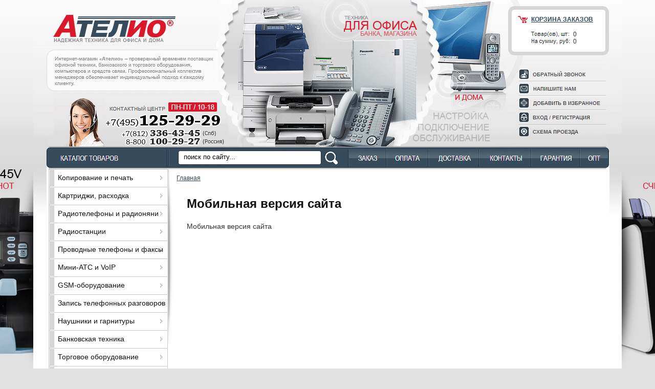

--- FILE ---
content_type: text/html
request_url: http://atelio.ru/?str=mobile
body_size: 7141
content:
<!DOCTYPE HTML PUBLIC "-//W3C//DTD HTML 4.01//EN" "https://www.w3.org/TR/html4/strict.dtd">
<html>
<head>
<title>Мобильная версия сайта</title>
<meta name="description" content="Мобильная версия сайта для смартфонов, планшетов и КПК. Теперь заказывать технику с мобильных устройств стало гораздо проще!">
<meta name="keywords" content="">
<meta http-equiv="Content-Language" content="ru">
<meta http-equiv="Content-Type" content="text/html; charset=windows-1251">
<meta name="verify-v1" content="UBvmbnvPupLka5TFhbHNxfvqAcl2wgKb12xmDeVL40c=" />
<link rel="icon" href="https://www.atelio.ru/favicon.ico" type="image/x-icon">
<link rel="shortcut icon" href="https://www.atelio.ru/favicon.ico" type="image/x-icon">
<link rel="stylesheet" type="text/css" href="https://www.atelio.ru/css/style.css">
<script src="https://www.atelio.ru/js/scripts.js" type="text/javascript"></script>
</head>
<body>
   <div style="width:1150px;height:100%;margin:0 auto;">




      <div class="menu_shade">
      </div>


      <a href="http://www.atelio.ru/?str=28131111" style="border:none;display:block;position:fixed;z-index:-10;width:231px;height:409px;background-image:url(../img/promo/docash.png);margin:331px 0px 0px -231px;">
      </a>
      <a href="http://www.atelio.ru/?str=28191117" style="border:none;display:block;position:fixed;z-index:-10;width:253px;height:409px;background-image:url(../img/promo/kisan.png);margin:331px 0px 0px 1150px;">
      </a>


      <div class="nakl_left">
      </div>
      <div class="nakl_right">
      </div>


         <form name="poisk" action="/poisk.php" method="post" style="position:absolute;z-index:10;margin:297px 0px 0px 292px;">
            <input class="poisk_fraza" type="text" value="поиск по сайту..." name="fraza" onClick="select(this);" style="border:none;width:260px;">
         </form> 

      <SCRIPT language="JavaScript" src="/showkorz.php"></SCRIPT>

      <div class="top_wrp">
         <a href="/" class="to_atelio" title="На главную страницу" alt="На главную страницу"></a>
         <a href="/?str=obrat" class="to_call" title="Обратный звонок" alt="Обратный звонок"></a>
         <a href="/?str=write" class="to_write" title="Напишите нам" alt="Напишите нам"></a>
         <a class="to_add" href="javascript:AddtoFavorites(window.location);" onclick="window.external.AddFavorite(window.location.href, window.document.title); return false;" rel="sidebar" title="Добавить в избранное" alt="Добавить в избранное"></a>
         <a href="/?str=vozvrat" class="to_enter" title="Обмен / Возврат товара" alt="Обмен / Возврат"></a>
         <a href="/?str=map" class="to_map" title="Схема проезда" alt="Схема проезда"></a>
         <a href="/?str=998001" class="to_basket" title="Корзина заказов" alt="Корзина заказов">КОРЗИНА ЗАКАЗОВ</a>
         <a href="#" onclick="javascript: document.poisk.submit();" class="to_poisk" title="Поиск" alt="Поиск"></a>


         <a href="/?str=zak" class="to_zak" title="Заказ" alt="Заказ"></a>
   
         <a href="/?str=oplata" class="to_oplata" title="Оплата" alt="Оплата"></a>
   
         <a href="/?str=dostav" class="to_dostav" title="Доставка" alt="Доставка"></a>
   
         <a href="/?str=kontact_tel" class="to_kont" title="Контакты" alt="Контакты"></a>
   
         <a href="/?str=garant" class="to_garant" title="Гарантия" alt="Гарантия"></a>
   
         <a href="#" class="to_opt" title="Опт" alt="Опт"></a>
   

      </div>
      <div class="all_cont">
         <div class="all_left">            <div class="main_menu">
    	       <ul id="nav">


		  <li>
		     <a href="/?raz=1">Копирование и печать</a>
 		        <ul>
		           <li><a href="/?str=16">МФУ и Копиры</a></li>
		           <li><a href="/?str=17">Принтеры</a></li>
		           <li><a href="/?str=49">Плоттеры</a></li>
		           <li><a href="/?str=34">Сканеры</a></li>
		           <li><a href="/?str=24">Картриджи</a></li>
 		        </ul>
		  </li>
   
	          <li>
	             <a href="/?str=24">Картриджи, расходка</a>
	          </li>

		  <li>
		     <a href="/?str=11">Радиотелефоны и радионяни</a>
 		        <ul>
		           <li><a href="/?str=11">Радиотелефоны</a></li>
		           <li><a href="/?str=89">Радионяни и видеоняни</a></li>
 		        </ul>
		  </li>
   
	          <li>
	             <a href="/?str=23">Радиостанции</a>
	          </li>

		  <li>
		     <a href="/?str=13">Проводные телефоны и факсы</a>
 		        <ul>
		           <li><a href="/?str=13">Проводные телефоны</a></li>
		           <li><a href="/?str=12">Факсы</a></li>
 		        </ul>
		  </li>
   
		  <li>
		     <a href="/?str=14">Мини-АТС и VoIP</a>
 		        <ul>
		           <li><a href="/?str=14">Мини-АТС</a></li>
		           <li><a href="/?str=71">SIP-телефоны</a></li>
		           <li><a href="/?str=61">IP-телефоны</a></li>
		           <li><a href="/?str=69">VoIP шлюзы и адаптеры</a></li>
 		        </ul>
		  </li>
   
		  <li>
		     <a href="/?str=22">GSM-оборудование</a>
 		        <ul>
		           <li><a href="/?str=22">GSM шлюзы</a></li>
		           <li><a href="/?str=21">GSM ретрансляторы</a></li>
 		        </ul>
		  </li>
   
	          <li>
	             <a href="/?str=15">Запись телефонных разговоров</a>
	          </li>

        <li>
           <a href="#">Наушники и гарнитуры</a>
              <ul>
                 <li><a href="/?str=42">Наушники</a></li>
                 <li><a href="/?str=39">Гарнитуры и спикерфоны</a></li>
              </ul>
        </li>
   
		  <li>
		     <a href="/?raz=3">Банковская техника</a>
 		        <ul>
		           <li><a href="/?str=19">Детекторы банкнот</a></li>
		           <li><a href="/?str=18">Счетчики банкнот</a></li>
		           <li><a href="/?str=28">Сортировщики банкнот</a></li>
		           <li><a href="/?str=27">Счетчики монет</a></li>
		           <li><a href="/?str=40">Упаковщики банкнот</a></li>
		           <li><a href="/?str=41">Упаковщики монет</a></li>
 		        </ul>
		  </li>
   
		  <li>
		     <a href="/?raz=9">Торговое оборудование</a>
 		        <ul>
		           <li><a href="/?str=62">Кассовые аппараты</a></li>
		           <li><a href="/?str=33">Терминалы сбора данных</a></li>
		           <li><a href="/?str=63">Денежные ящики</a></li>
		           <li><a href="/?str=65">Сканеры штрих-кода</a></li>
		           <li><a href="/?str=67">Принтеры чеков и этикеток</a></li>
                 <li><a href="/?str=26">Торговые весы</a></li>
                 <li><a href="/?str=47">Упаковочное оборудование</a></li>
 		        </ul>
		  </li>
   
		  <li>
		     <a href="/?raz=4">Видеонаблюдение</a>
 		        <ul>
		           <li><a href="/?str=80">Видеокамеры для видеонаблюдения</a></li>
		           <li><a href="/?str=81">Видеорегистраторы DVR для видеонаблюдения</a></li>
		           <li><a href="/?str=82">Коммутационное оборудование для видеонаблюдения</a></li>
 		        </ul>
		  </li>
   
		  <li>
		     <a href="/?raz=5">Работа с документами</a>
 		        <ul>
		           <li><a href="/?str=20">Уничтожители бумаг</a></li>
		           <li><a href="/?str=29">Ламинаторы</a></li>
		           <li><a href="/?str=30">Брошюровщики</a></li>
		           <li><a href="/?str=37">Резаки</a></li>
 		        </ul>
		  </li>
   
		  <li>
		     <a href="/?str=32">Товары для отдыха и спорта</a>
 		        <ul>
		           <li><a href="/?str=32">Гироскутеры</a></li>
		           <li><a href="/?str=31">Электросамокаты</a></li>
 		        </ul>
		  </li>
   
		  <li>
		     <a href="/?raz=6">Бытовая техника</a>
 		        <ul>
		           <li><a href="/?str=84">Кондиционеры</a></li>
		           <li><a href="/?str=79">Обогреватели</a></li>
 		        </ul>
		  </li>
   
		  <li>
		     <a href="/?raz=13">Мобильные устройства</a>
 		        <ul>
		           <li><a href="/?str=86">Смартфоны</a></li>
		           <li><a href="/?str=85">Планшетные компьютеры</a></li>
 		        </ul>
		  </li>
   
		  <li>
		     <a href="/?raz=10">Электропитание</a>
 		        <ul>
		           <li><a href="/?str=35">Сетевые фильтры</a></li>
		           <li><a href="/?str=36">Источники бесперебойного питания</a></li>
 		        </ul>
		  </li>
   
		  <li>
		     <a href="/?raz=12">Разное</a>
 		        <ul>
		           <li><a href="/?str=56">Серверы</a></li>
		           <li><a href="/?str=43">Маршрутизаторы</a></li>
		           <li><a href="/?str=72">Сетевые хранилища</a></li>
		           <li><a href="/?str=46">Проекторы</a></li>
		           <li><a href="/?str=50">Диктофоны</a></li>
 		        </ul>
		  </li>
   

     	       </ul>
            </div>
            <div class="spets_t">
            </div>


            <div class="spets">
               <div class="spets_price">
                  21880-
               </div>
               <a href="/?str=22151113" class="spets_name">SpRecord GSM-шлюз SpGate L </a>
               <a href="/?str=22151113" class="spets_img"><img src="https://www.atelio.ru/photo/SpRecord/sprecord-gsm-slu-spgate-l-_s.gif" alt="SpRecord GSM-шлюз SpGate L " class="spets_img"></a>
               <p class="spets_text">GSM-шлюз с 1 GSM-каналом и портом FXS
Для подключения офис. АТС или аналог. телефона к сотовой сети 
Улучшенное эхоподавление
Регулировка громкости звука
АОН: Caller ID FSK, DTMF
Голосовое меню настроек</p>
            </div>
   
            <div class="spets_sep">
            </div>
      
            <div class="spets">
               <div class="spets_price">
                  49500-
               </div>
               <a href="/?str=18111124" class="spets_name">Magner 130 (RUB/USD/EUR)</a>
               <a href="/?str=18111124" class="spets_img"><img src="https://www.atelio.ru/photo/magner/magner-130--rub-usd-eur-_s.gif" alt="Magner 130 (RUB/USD/EUR)" class="spets_img"></a>
               <p class="spets_text">Мультивалютный счетчик банкнот с определением номиналов
USD/EUR/RUB/UAH/BYR/KZT/GBP/ CHF/JPY/CNY/UZS/KGS/TGS/AMD
Цветной TFT дисплей 4,7&quot; сенсорный 
Скорость счета - 800/1000/1200 банкнот/мин
Вместимость подающего кармана - 500 банкнот
Вместимость приемного кармана - 200 банкнот
По умолчанию 14 валют
Сквозной пересчет смешанной пачки банкнот с проверкой на подлинность
Сортировка банкнот по номиналу
Возможность подключения выносного дисплея 
Возможность обновления ПО</p>
            </div>
   
            <div class="spets_sep">
            </div>
      
            <div class="spets">
               <div class="spets_price">
                  59950-
               </div>
               <a href="/?str=14121136" class="spets_name">ERICSSON-LG iPECS eMG80-KSUA</a>
               <a href="/?str=14121136" class="spets_img"><img src="https://www.atelio.ru/photo/ERICSSON-LG/ericsson-lg-emg80-ksua_s.gif" alt="ERICSSON-LG iPECS eMG80-KSUA" class="spets_img"></a>
               <p class="spets_text">Базовый блок мини-АТС
4 порта внешних линий, макс. 24 с блоком расширения EKSU
1 порт цифр. систем. телефона, макс. 48 с блоком EKSU
7 гибридных портов (7 цифр. или 7 аналог. внутр портов) 
макс. расширение до 63 аналог.внутр. портов и 48 DECT абонентов
подключение до 32 SIP-телефонов
2 канала VoIP с возм-ю расш-я до 8
2 канала голос. почты с возм-ю расш-я до 4</p>
            </div>
   
            <div class="spets_sep">
            </div>
      
            <div class="spets">
               <div class="spets_price">
                  24950-
               </div>
               <a href="/?str=12111123" class="spets_name">Panasonic KX-FT988RU</a>
               <a href="/?str=12111123" class="spets_img"><img src="https://www.atelio.ru/photo/panasonic/panasonic_kx_ft_988_s.gif" alt="Panasonic KX-FT988RU" class="spets_img"></a>
               <p class="spets_text">Факс печатающий на термобумаге
Цифровой автоответчик, запись разговора
Определитель номера (АОН или Caller ID)
Автообрезка бумаги, разглаживание бумаги
Прием факсов в память до 28-ми страниц
Русифицированные дисплей, меню, записная книжка
Автодозвон, повтор номера, громкая связь</p>
            </div>
   
            <div class="spets_sep">
            </div>
      
            <div class="spets">
               <div class="spets_price">
                  4670-
               </div>
               <a href="/?str=13111143" class="spets_name">Panasonic KX-TS2388RUB проводной телефон с АОН, черный</a>
               <a href="/?str=13111143" class="spets_img"><img src="https://www.atelio.ru/photo/panasonic/panasonic-kx-ts2388ru_s.gif" alt="Panasonic KX-TS2388RUB проводной телефон с АОН, черный" class="spets_img"></a>
               <p class="spets_text">Проводной телефон
АОН, Caller ID
ЖК-дисплей (3-х строчный)
Русифицированная телефонная книга на 50 номеров 
Спикерфон 
Однокнопочный набор: 20 номеров
Ускоренный набор: 10 номеров
Повторный набор последнего номера
4 уровня громкости звонка (выкл./тихо/средне/громко)
Регулировка угла рабочей панели (2 уровня)</p>
            </div>
   
            <div class="spets_sep">
            </div>
      
            <div class="spets">
               <div class="spets_price">
                  145000-
               </div>
               <a href="/?str=28121117" class="spets_name">Magner 155V</a>
               <a href="/?str=28121117" class="spets_img"><img src="https://www.atelio.ru/photo/magner/magner-155v_s.gif" alt="Magner 155V" class="spets_img"></a>
               <p class="spets_text">Двухкарманный сортировщик банкнот
LCD-дисплей 5&quot; сенсорный
Валюты: RUB,USD,EUR,UAH,GBP,CHF,JPY,CNY,UZS
Скорость счета - 800/1000/1200 банкнот/мин
Пересчет смешанной пачки
Вместимость загрузочного кармана/накопителя - 500/500 банкнот
Вместимость  отбраковочного кармана - 100 банкнот
Возможность подключения принтера
Самодиагностика всех узлов и автоматическая калибровка детекторов 
Возможность подключения выносного дисплея
Возможность подключения к компьютеру
Гарантия - 2 года</p>
            </div>
               <div class="left_bot">
            </div>
            <div class="manager_t">
            </div>


            <div class="manager">
               <p class="manager_theme">Мини-АТС, телефоны, МФУ, принтеры, факсы, системы записи</p>
               <img src="../img/manager/ula.png" alt="Юлия" class="manager">
               <p class="manager_name">Юлия</p>
               <p class="manager_icq">705618576</p>
               <p class="manager_tel">+7(915) <b>328-51-39</b></p>
               <a href="mailto:telefon@atelio.ru" class="manager_mail">telefon@atelio.ru</a>
            </div>
   
            <div class="spets_sep">
            </div>
      
            <div class="spets_sep">
            </div>
      
            <div class="manager">
               <p class="manager_theme">Банковская техника, телефония, мини-АТС, кассы, шредеры, картриджи</p>
               <img src="../img/manager/victor.png" alt="Виктор" class="manager">
               <p class="manager_name">Виктор</p>
               <p class="manager_icq">625461165</p>
               <p class="manager_tel">+7(916) <b>645-02-78
</b></p>
               <a href="mailto:bank@atelio.ru" class="manager_mail">bank@atelio.ru</a>
            </div>
   
            <div class="left_bot">
            </div>            <div class="sertif_t">
            </div>
            <div class="sertif">
               <a href="/?str=about"><img src="../img/arts/sertif.png" alt="Наши сертификаты" class="sertif"></a>
            </div>
            <div class="left_bot">
            </div>
            <div style="float:left;width:208px;margin:0px 0px 0px 30px;padding:0px 0px 0px 0px;">
               <noindex><a href="https://old.zakupki.mos.ru/#/suppliers?s.innLike=7724929417&v.ps=10&v.s=id&v.sd"><img src="http://zakupki.mos.ru/Content/API/PortalUser_06.png" alt="РЇ Р·Р°СЂРµРіРёСЃС‚СЂРёСЂРѕРІР°РЅ РЅР° РџРѕСЂС‚Р°Р»Рµ РџРѕСЃС‚Р°РІС‰РёРєРѕРІ"></a></noindex>
            </div>
         </div>
         <div class="midcontent">
            <div class="navigator">


      <a href="/" class="navi">Главная</a>
   



            </div>

            <div class="h1">
               <h1>Мобильная версия сайта</h1>
            </div><div class="content_page">

   <p>
   Мобильная версия сайта
   </p>

</div>         </div>
      </div>
      <div class="bot_wrp">
         <div class="bot_left">
            <div class="sosial_t">
            </div>
            <div class="sosial">
               <img src="../img/arts/sosial.png" alt="Социальные сети" style="float:left;margin:0px 0px 0px 42px;border-width:0px;">
            </div>
            <div class="left_bot">
            </div>
            <div class="market" style="margin:10px 0px 0px 30px;">

<a href="https://clck.yandex.ru/redir/dtype=stred/pid=47/cid=2508/*https://market.yandex.ru/shop/18427/reviews"><img src="https://clck.yandex.ru/redir/dtype=stred/pid=47/cid=2505/*https://grade.market.yandex.ru/?id=18427&action=image&size=0" border="0" width="88" height="31" alt="Читайте отзывы покупателей и оценивайте качество магазина на Яндекс.Маркете" /></a>


            </div>
         </div>
         <div class="bot_menu_wrp">
            <div class="bot_menu">
               <div class="bot_menu_cont">
                  <a href="/?str=about" class="botmenu">О КОМПАНИИ</a>
                  <a href="/?str=actions" class="botmenu">АКЦИИ И СПЕЦПРЕДЛОЖЕНИЯ</a>
                  <a href="/?str=vozvrat" class="botmenu">ОБМЕН / ВОЗВРАТ</a>
                  <a href="/?str=mobile" class="botmenu">МОБИЛЬНАЯ ВЕРСИЯ</a>
                  <a href="/?str=novosti" class="botmenu">НОВОСТИ</a>
                  <a href="/?str=novinka" class="botmenu">ХИТЫ ПРОДАЖ</a>
                  <span class="botmenu"></span>
                  <a href="/?str=arts" class="botmenu">СТАТЬИ / ОБЗОРЫ</a>
                  <a href="/?str=rabota" class="botmenu">ВАКАНСИИ</a>
                  <a href="/?str=kupit" class="botmenu">КАК КУПИТЬ</a>
               </div>
            </div>
         </div>
         <div class="navigator">
            <div class="navi_bot">               
               <a href="/" class="navi">ГЛАВНАЯ</a> / <a href="/?str=catalog" class="navi">КАТАЛОГ ТОВАРОВ</a> / <a href="/?str=zak" class="navi">ЗАКАЗ</a> / <a href="/?str=oplata" class="navi">ОПЛАТА</a> / <a href="/?str=dostav" class="navi">ДОСТАВКА</a> / <a href="/?str=kontact_tel" class="navi">КОНТАКТЫ</a> / <a href="/?str=optov_post" class="navi">ОПТ</a>
            </div>
            <div class="credit_cards">
               <img src="../img/arts/cards.png" alt="Способы оплаты" style="float:left;margin:0px 0px 0px 0px;border-width:0px;">
            </div>
         </div>
      </div>


      <div class="copy_wrp">
         <div class="live_wrp">
<noindex>


<!-- Traffic tracking code -->
<script type="text/javascript">
    (function(w, p) {
        var a, s;
        (w[p] = w[p] || []).push({
            counter_id: 387284836
        });
        a = document.createElement('script'); a.type = 'text/javascript'; a.async = true;
        a.src = ('https:' == document.location.protocol ? 'https://' : 'https://') + 'autocontext.begun.ru/analytics.js';
        s = document.getElementsByTagName('script')[0]; s.parentNode.insertBefore(a, s);
    })(window, 'begun_analytics_params');
</script>



<!-- Rating@Mail.ru counter -->
<script type="text/javascript">
var _tmr = _tmr || [];
_tmr.push({id: "817141", type: "pageView", start: (new Date()).getTime()});
(function (d, w) {
   var ts = d.createElement("script"); ts.type = "text/javascript"; ts.async = true;
   ts.src = (d.location.protocol == "https:" ? "https:" : "https:") + "//top-fwz1.mail.ru/js/code.js";
   var f = function () {var s = d.getElementsByTagName("script")[0]; s.parentNode.insertBefore(ts, s);};
   if (w.opera == "[object Opera]") { d.addEventListener("DOMContentLoaded", f, false); } else { f(); }
})(document, window);
</script><noscript><div style="position:absolute;left:-10000px;">
<img src="//top-fwz1.mail.ru/counter?id=817141;js=na" style="border:0;" height="1" width="1" alt="Рейтинг@Mail.ru" />
</div></noscript>
<!-- //Rating@Mail.ru counter -->

<!-- Rating@Mail.ru logo -->
<a href="https://top.mail.ru/jump?from=817141">
<img src="//top-fwz1.mail.ru/counter?id=817141;t=501;l=1" 
style="border:0;" height="31" width="88" alt="Рейтинг@Mail.ru" /></a>
<!-- //Rating@Mail.ru logo -->


<!-- Yandex.Metrika counter -->
<script type="text/javascript" >
   (function(m,e,t,r,i,k,a){m[i]=m[i]||function(){(m[i].a=m[i].a||[]).push(arguments)};
   m[i].l=1*new Date();
   for (var j = 0; j < document.scripts.length; j++) {if (document.scripts[j].src === r) { return; }}
   k=e.createElement(t),a=e.getElementsByTagName(t)[0],k.async=1,k.src=r,a.parentNode.insertBefore(k,a)})
   (window, document, "script", "https://mc.yandex.ru/metrika/tag.js", "ym");

   ym(51179, "init", {
        clickmap:true,
        trackLinks:true,
        accurateTrackBounce:true,
        webvisor:true,
        ecommerce:"dataLayer"
   });
</script>
<noscript><div><img src="https://mc.yandex.ru/watch/51179" style="position:absolute; left:-9999px;" alt="" /></div></noscript>
<!-- /Yandex.Metrika counter -->


<!-- Chatra {literal} -->
<script>
    (function(d, w, c) {
        w.ChatraID = 'yu6spRpremzv69MWH';
        var s = d.createElement('script');
        w[c] = w[c] || function() {
            (w[c].q = w[c].q || []).push(arguments);
        };
        s.async = true;
        s.src = 'https://call.chatra.io/chatra.js';
        if (d.head) d.head.appendChild(s);
    })(document, window, 'Chatra');
</script>
<!-- /Chatra {/literal} -->

</noindex>
         </div>
         <p class="copy">
            Copyright © atelio.ru, 2005-2023. Все права защищены и охраняются законом!<br>
            Информация на сайте не является публичной офертой, Технические характеристики и комплект поставки товара могут быть изменены производителем. Подробную информацию уточняйте у менеджеров по тел.<a href="tel:+74951252929">+7(495)125-29-29</a>, e-mail: <a href="mailto:magazin2@atelio.ru" class="footer">magazin2@atelio.ru</a><br><br>
            ООО «АТЕЛИО» ОГРН: 1147746830120<br>
            
121087, Россия, г. Москва, ул. Заречная, д. 9, &nbsp;<a class="footer" href="/?str=map">посмотреть на карте</a><br>
<a href="https://bezcms.ru" style="display: block; margin:10px 0px 10px 0px;;width: 200px;color: #606060; text-decoration: none;">разработано в <span style="color: #e740ca;">BEZ</span>CMS</a>
         </p>
      </div>
   </div>
</body>

--- FILE ---
content_type: text/html
request_url: http://atelio.ru/showkorz.php
body_size: 76
content:
document.write("<p class=\"basket_sum\">0</p><p class=\"basket_col\">0</p>")

--- FILE ---
content_type: text/css
request_url: https://www.atelio.ru/css/style.css
body_size: 4348
content:
body{
margin:0px;
padding:0px;
background-color:#e1e1e2;
background-image:url(../design/body_fon.png);
background-repeat:repeat-x;
font-family:arial;
font-size:14px;
}


a{
color:#364c5b;
}

a:hover{
color:#d91a2c;
}


div.menu_shade{
position:absolute;
z-index:1000;
width:16px;
height:341px;
background-image:url(../design/shade.png);
margin:331px 0px 0px 264px;
}


p{
color:#333333;
line-height:17px;
}


div.nakl_left{
position:absolute;
width:28px;
height:245px;
background-image:url(../design/nakl_left.png);
margin:268px 0px 0px 0px;
z-index:10;
}


div.nakl_right{
position:absolute;
width:27px;
height:245px;
background-image:url(../design/nakl_right.png);
margin:268px 0px 0px 1123px;
z-index:10;
}


div.day15{
position:fixed;
width:748px;
height:142px;
background-image:url('https://www.atelio.ru/15.png');
margin:100px 0px 0px 200px;
z-index:1000;
}


p.basket_sum{
position:absolute;
display:block;
margin:73px 0px 0px 1055px;
z-index:15;
font-size:12px;
width:40px;
text-align:left;
font-family:arial;
}


p.basket_col{
position:absolute;
display:block;
margin:59px 0px 0px 1055px;
z-index:15;
font-size:12px;
width:30px;
text-align:left;
font-family:arial;
}


div.all_cont{
background-color:#ffffff;
float:left;
}


div.all_left{
width:270px;
float:left;
}


div.main_menu{
float:left;
background-color:white;
}


span.anc_razd_act{
background-color:#d6d5d6;
color:#ffffff;
}


div.top_wrp{
width:1150px;
height:331px;
background-image:url(../design/top.png);
}


a.to_atelio{
display:block;
border:none;
width:280px;
height:90px;
position:absolute;
z-index:10;
margin:0px;
}

a.to_atelio:hover{
background: url('../design/top_a.png');
}


a.to_call{
display:block;
border:none;
width:160px;
height:22px;
position:absolute;
z-index:10;
margin:135px 0px 0px 948px;
}

a.to_call:hover{
background: url('../design/top_a.png');
background-position:202px -135px;
}


a.to_write{
display:block;
border:none;
width:150px;
height:22px;
position:absolute;
z-index:10;
margin:161px 0px 0px 948px;
}

a.to_write:hover{
background: url('../design/top_a.png');
background-position:202px -161px;
}


a.to_add{
display:block;
border:none;
width:170px;
height:22px;
position:absolute;
z-index:10;
margin:189px 0px 0px 948px;
}

a.to_add:hover{
background: url('../design/top_a.png');
background-position:202px -189px;
}


a.to_enter{
display:block;
border:none;
width:150px;
height:22px;
position:absolute;
z-index:10;
margin:217px 0px 0px 948px;
}

a.to_enter:hover{
background: url('../design/top_a.png');
background-position:202px -217px;
}


a.to_map{
display:block;
border:none;
width:150px;
height:22px;
position:absolute;
z-index:10;
margin:246px 0px 0px 948px;
}

a.to_map:hover{
background: url('../design/top_a.png');
background-position:202px -246px;
}


a.to_basket{
position:absolute;
z-index:10;
margin:31px 0px 0px 973px;
font-family:arial;
font-size:12px;
font-weight:bold;
}


a.to_poisk{
display:block;
border:none;
width:40px;
height:40px;
position:absolute;
z-index:10;
margin:288px 0px 0px 565px;
}

a.to_poisk:hover{
background: url('../design/top_a.png');
background-position:585px -288px;
}


a.to_zak,a.to_zak_a{
display:block;
border:none;
width:72px;
height:40px;
position:absolute;
z-index:10;
margin:288px 0px 0px 617px;
}

a.to_zak:hover{
background: url('../design/top_a.png');
background-position:533px -288px;
}

a.to_zak_a{
background: url('../design/top_a.png');
background-position:533px -288px;
}


a.to_oplata,a.to_oplata_a{
display:block;
border:none;
width:80px;
height:40px;
position:absolute;
z-index:10;
margin:288px 0px 0px 691px;
}

a.to_oplata:hover{
background: url('../design/top_a.png');
background-position:459px -288px;
}

a.to_oplata_a{
background: url('../design/top_a.png');
background-position:459px -288px;
}



a.to_dostav,a.to_dostav_a{
display:block;
border:none;
width:97px;
height:40px;
position:absolute;
z-index:10;
margin:288px 0px 0px 773px;
}

a.to_dostav:hover{
background: url('../design/top_a.png');
background-position:377px -288px;
}

a.to_dostav_a{
background: url('../design/top_a.png');
background-position:377px -288px;
}


a.to_kont,a.to_kont_a{
display:block;
border:none;
width:100px;
height:40px;
position:absolute;
z-index:10;
margin:288px 0px 0px 872px;
}

a.to_kont:hover{
background: url('../design/top_a.png');
background-position:278px -288px;
}

a.to_kont_a{
background: url('../design/top_a.png');
background-position:278px -288px;
}


a.to_garant,a.to_garant_a{
display:block;
border:none;
width:93px;
height:40px;
position:absolute;
z-index:10;
margin:288px 0px 0px 974px;
}

a.to_garant:hover{
background: url('../design/top_a.png');
background-position:176px -288px;
}

a.to_garant_a{
background: url('../design/top_a.png');
background-position:176px -288px;
}


a.to_opt,a.to_opt_a{
display:block;
border:none;
width:56px;
height:40px;
position:absolute;
z-index:10;
margin:288px 0px 0px 1069px;
}

a.to_opt:hover{
background: url('../design/top_a.png');
background-position:81px -288px;
}

a.to_opt_a{
background: url('../design/top_a.png');
background-position:81px -288px;
}






#nav{
margin:0px 0px 0px 30px;
padding:0px;
float:left;
width:233px;
list-style:none;
}

#nav li{
margin-right:0px;
position:relative;
display:block;
background-image:url('../design/li.png');
}

#nav li a, #nav li span{
display:block;margin-top:-1px;
padding:9px 0px 9px 18px;
color:#111111;
text-decoration:none;
font-size:14px;
font-family:Arial;
height:18px;
}

#nav li a:hover{
}

#nav ul{
top:24px;
margin:0px 0px 0px 0px;
padding:0px;
list-style:none;
position:absolute;
display:none;
opacity:0;
-webkit-transition:0.25s linear opacity;
z-index:10000;
border:12px solid #dddddd;
border-left:none;
}

#nav ul li{
border-top:1px solid #ccc;
height:33px;
padding-top:1px;
padding-bottom:0px;
float:none;
background-image:none;
}

#nav ul a{
white-space:nowrap;
display:block;
}

#nav li:hover ul{
display:block;
opacity:1;
margin:-36px 0px 0px 233px;
}

#nav li:hover a{
background:#364c5b;
text-decoration:none;
color:white;
}

#nav li:hover ul a{
color:#111111;
font-size:14px;
background:#eeeeee;
text-decoration:none;
-webkit-transition:-webkit-transform 0.02s linear;
padding-right:20px;
}

#nav li:hover ul li a:hover{
background:#364c5b;
padding-right:20px;
color:white;
}


a.pod_price_v{
background: url('../design/sort_v.png');
background-position:733px 0px;
}

a.pod_price,a.pod_price_v{
display:block;
border:none;
width:67px;
height:27px;
position:absolute;
z-index:10;
margin:0px 0px 0px 75px;
}

a.pod_price:hover,a.pod_price_v:hover{
background: url('../design/sort_a.png');
background-position:733px 0px;
}


a.pod_reit_v{
background: url('../design/sort_v.png');
background-position:665px 0px;
}

a.pod_reit,a.pod_reit_v{
display:block;
border:none;
width:69px;
height:27px;
position:absolute;
z-index:10;
margin:0px 0px 0px 143px;
}

a.pod_reit:hover,a.pod_reit_v:hover{
background: url('../design/sort_a.png');
background-position:665px 0px;
}


a.pod_pop_v{
background: url('../design/sort_v.png');
background-position:595px 0px;
}

a.pod_pop,a.pod_pop_v{
display:block;
border:none;
width:111px;
height:27px;
position:absolute;
z-index:10;
margin:0px 0px 0px 213px;
}

a.pod_pop:hover,a.pod_pop_v:hover{
background: url('../design/sort_a.png');
background-position:595px 0px;
}


a.pod_list_v{
background: url('../design/sort_v.png');
background-position:391px 0px;
}

a.pod_list,a.pod_list_v{
display:block;
border:none;
width:78px;
height:27px;
position:absolute;
z-index:10;
margin:0px 0px 0px 417px;
}

a.pod_list:hover,a.pod_list_v:hover{
background: url('../design/sort_a.png');
background-position:391px 0px;
}


a.pod_plit_v{
background: url('../design/sort_v.png');
background-position:312px 0px;
}

a.pod_plit,a.pod_plit_v{
display:block;
border:none;
width:74px;
height:27px;
position:absolute;
z-index:10;
margin:0px 0px 0px 496px;
}

a.pod_plit:hover,a.pod_plit_v:hover{
background: url('../design/sort_a.png');
background-position:312px 0px;
}


a.pod_num12_v{
background: url('../design/sort_v.png');
background-position:96px 0px;
}

a.pod_num12,a.pod_num12_v{
display:block;
border:none;
width:32px;
height:27px;
position:absolute;
z-index:10;
margin:0px 0px 0px 712px;
}

a.pod_num12:hover,a.pod_num12_v:hover{
background: url('../design/sort_a.png');
background-position:96px 0px;
}


a.pod_num24_v{
background: url('../design/sort_v.png');
background-position:63px 0px;
}

a.pod_num24,a.pod_num24_v{
display:block;
border:none;
width:31px;
height:27px;
position:absolute;
z-index:10;
margin:0px 0px 0px 745px;
}

a.pod_num24:hover,a.pod_num24_v:hover{
background: url('../design/sort_a.png');
background-position:63px 0px;
}


a.pod_num48_v{
background: url('../design/sort_v.png');
background-position:31px 0px;
}

a.pod_num48,a.pod_num48_v{
display:block;
border:none;
width:31px;
height:27px;
position:absolute;
z-index:10;
margin:0px 0px 0px 777px;
}

a.pod_num48:hover,a.pod_num48_v:hover{
background: url('../design/sort_a.png');
background-position:31px 0px;
}


a.navi{
color:#364c5b;
font-size:12px;
font-family:Arial;
}

a.navi:hover{
color:#d91a2c;
}


a.pages{
color:#364c5b;
display:block;
padding:2px 4px 0px 4px;
float:left;
font-size:16px;
text-decoration:underline;
}

a.pages:hover{
padding:2px 3px 0px 3px;
margin:0px 1px 0px 1px;
background-color:#d3060b;
color:white;float:left;
font-size:16px;
border-radius:3px;
-webkit-border-radius:3px;
-moz-border-radius:3px;
-khtml-border-radius:3px;
text-decoration:none;
}


a.to_srav{
display:block;
width:200px;
height:30px;
margin:0px;
}

a.to_srav:hover{
background: url('../design/srav_a.png');
}

a.to_srav_a{
display:block;
width:200px;
height:30px;
margin:0px;
background: url('../design/srav_a.png');
}

a.to_srav_a:hover{
background: url('../design/srav.png');
}


a.name{
color:#364c5b;
font-size:18px;
font-family:Arial;
}

a.name:hover{
color:#d91a2c;
}


a.plitname{
color:#364c5b;
font-size:14px;
font-family:Arial;
display:block;
width:200px;
float:left;
text-align:center;
line-height:13px;
min-height:30px;
}

a.plitname:hover{
color:#d91a2c;
}


span.tov_reit{
float:left;
color:#555555;
font-size:12px;
font-family:arial;
display:block;
margin:5px 0px 0px 52px;
font-weight:normal;
}



a.tov_reit{
float:left;
color:#364c5b;
font-size:12px;
font-family:arial;
display:block;
margin:5px 0px 0px 52px;
font-weight:bold;
}

a.tov_reit:hover{
color:#d91a2c;
}


span.big_tov_reit{
float:left;
color:#555555;
font-size:12px;
font-family:arial;
display:block;
margin:2px 0px 0px 93px;
}


a.big_tov_reit{
float:left;
color:#364c5b;
font-size:12px;
font-family:arial;
display:block;
margin:2px 0px 0px 93px;
font-weight:bold;
}

a.big_tov_reit:hover{
color:#d91a2c;
}


a.to_basket_s{
position:absolute;
display:block;
width:136px;
height:40px;
margin:79px 0px 0px 0px;
}

a.to_basket_s:hover{
background: url('../design/tov_price_a.png');
}


a.sop_to_basket_s{
position:absolute;
display:block;
width:136px;
height:40px;
margin:55px 0px 0px 671px;
}

a.sop_to_basket_s:hover{
background: url('../design/tov_price_a.png');
}


a.to_basket_plit_s{
position:absolute;
display:block;
width:48px;
height:35px;
padding:0px;
margin:17px 0px 0px 121px;
}

a.to_basket_plit_s:hover{
background: url('../design/tov_price_plita.png');
}


a.to_basket_big{
position:absolute;
display:block;
width:264px;
height:66px;
margin:91px 0px 0px 32px;
}

a.to_basket_big:hover{
background: url('../design/big_korz_a.png');
}


a.spets_name{
display:block;
float:left;
width:210px;
margin:10px 0px 0px 45px;
color:#364c5b;
font-size:15px;
font-family:arial;
}

a.spets_name:hover{
color:#d91a2c;
}


a.manager_mail{
display:block;
float:left;
width:120px;
margin:0px 0px 0px 7px;
padding:0px 0px 0px 0px;
color:#364c5b;
background-repeat:no-repeat;
font-size:12px;
font-family:arial;
}

a.manager_mail:hover{
color:#d91a2c;
}


a.botmenu{
height:15px;
display:block;
float:left;
width:180px;
margin:0px 0px 0px 0px;
padding:0px 0px 0px 10px;
color:#cccccc;
background-image:url('../design/botmenu_pref.png');
background-repeat:no-repeat;
font-size:10px;
font-family:arial;
}

a.botmenu:hover{
color:#eeeeee;
}

span.botmenu{
height:15px;
display:block;
float:left;
width:180px;
margin:0px 0px 0px 0px;
padding:0px 0px 0px 10px;
color:#cccccc;
}

a.footer{
color:#d91a2c;
}

a.footer:hover{
color:#364c5b;
}


div.submenu{
border-left:11px solid #ce192a;
border-right:1px solid #c6c6c6;
border-bottom:9px solid #c6c6c6;
width:210px;
float:left;
margin:0px 0px 2px 30px;
padding:2px 0px 20px 11px;
background-color:#f8f8f8;
}


div.spets_t{
float:left;
height:33px;
width:270px;
background-image:url('../design/spets_t.png');
margin:30px 0px 0px 0px;
}


div.spets{
float:left;
width:270px;
background-image:url('../design/spets.png');
margin:0px;
padding:0px 0px 10px 0px;
}


div.spets_price{
background-image:url('../design/superprice.png');
position:absolute;
z-index:10;
margin:30px 0px 0px 140px;
width:97px;
height:28px;
padding:38px 0px 0px 24px;
font-weight:bold;
font-size:20px;
color:#000000;
font-style:italic;
font-family:arial;
}


a.spets_img{
min-height:90px;
display:block;
}


img.spets_img{
float:left;
width:110px;
margin:3px 0px 0px 45px;
border-width:0px;
}


p.spets_text{
display:block;
float:left;
width:210px;
margin:3px 0px 0px 45px;
color:#364c5b;
font-size:11px;
line-height:12px;
font-family:arial;
}


div.spets_sep{
float:left;
height:1px;
width:270px;
background-image:url('../design/spets_sep.png');
margin:0px;
}


div.left_bot{
float:left;
height:33px;
width:270px;
background-image:url('../design/left_bot.png');
margin:0px 0px 0px 0px;
}


div.manager_t{
float:left;
height:33px;
width:270px;
background-image:url('../design/manager_t.png');
margin:30px 0px 0px 0px;
}


div.manager{
float:left;
width:270px;
background-image:url('../design/spets.png');
margin:0px;
padding:0px 0px 10px 0px;
}


p.manager_theme{
display:block;
float:left;
width:210px;
margin:10px 0px 0px 45px;
color:#333333;
font-size:12px;
font-family:arial;
line-height:14px;
}


img.manager{
float:left;
width:80px;
margin:3px 0px 0px 45px;
border-width:0px;
}


p.manager_name{
display:block;
float:left;
width:120px;
margin:3px 0px 3px 7px;
padding:0px 0px 0px 0px;
color:#333333;
font-size:16px;
font-weight:bold;
font-family:arial;
}


p.manager_icq{
display:block;
float:left;
width:100px;
height:15px;
margin:0px 0px 0px 7px;
padding:2px 0px 0px 20px;
color:#333333;
background-image:url('../design/icq.png');
background-repeat:no-repeat;
font-size:12px;
font-family:arial;
}


p.manager_tel{
display:block;
float:left;
width:120px;
margin:0px 0px 0px 7px;
padding:0px 0px 0px 0px;
color:#333333;
background-image:url('../design/t3el.png');
background-repeat:no-repeat;
font-size:12px;
font-family:arial;
}


span.manager_tel{
font-size:14px;
font-weight:bold;
}


div.sertif_t{
float:left;
height:33px;
width:270px;
background-image:url('../design/sertif_t.png');
margin:30px 0px 0px 0px;
}


div.sertif{
float:left;
width:270px;
background-image:url('../design/spets.png');
margin:0px;
padding:0px 0px 0px 0px;
}


img.sertif{
float:left;
margin:7px 0px 3px 58px;
border-width:0px;
}


div.navigator{
width:870px;
float:left;
font-family:arial;
font-size:10px;
padding:10px 0px 0px 10px;
}


div.midcontent{
width:880px;
float:left;
}


div.h1{
width:850px;
margin-right:30px;
float:left;
}


h1{
font-size:24px;
color:#111111;
font-family:arial;
margin:30px 0px 0px 30px;
padding:0px;
line-height:25px;
}


div.podbor_tovara{
width:880px;
float:left;
}


div.podbor_tovara_top{
float:left;
background-image:url('../design/podbor_tovara_top.png');
width:807px;
height:8px;
margin:2px 43px 0px 30px;
}


div.podbor_tovara_mid{
float:left;
background-image:url('../design/podbor_tovara_mid.png');
width:757px;
margin:0px 43px 0px 30px;
padding:5px 20px 5px 30px;
}


form.podbor{
font-size:13px;
font-family:arial;
line-height:10px;
}


div.pt_podbor{
width:250px;
height:20px;
float:left;
font-size:12px;
}

input{
vertical-align:middle;
}


div.podbor_tovara_bot{
float:left;
background-image:url('../design/podbor_tovara_bot.png');
width:807px;
height:7px;
margin:0px 43px 0px 30px;
}


div.sortirovka{
margin:7px 42px 0px 30px;
width:808px;
float:left;
height:27px;
background-image:url(../design/sort.png);
}


div.pages{
float:left;
width:808px;
margin:20px 42px 0px 30px;
font-size:11px;
font-family:arial;
color:#6e6d6d;
}


span.act_page{
display:block;
padding:2px 3px 0px 3px;
margin:0px 2px 0px 2px;
background-color:#d3060b;
color:white;
float:left;
font-size:16px;
border-radius:3px;
-webkit-border-radius:3px;
-moz-border-radius:3px;
-khtml-border-radius:3px;
}


span.poz_tec{
font-size:14px;
color:#364c5b;
}


span.poz_all{
font-size:14px;
color:#364c5b;
}


div.sep808{
float:left;
background-image:url('../design/sep808.png');
width:808px;
height:1px;
margin:0px 42px 0px 30px;
}


div.tov_list{
float:left;
width:808px;
margin:20px 42px 0px 50px;
}


div.tov_img_wrp{
float:left;
text-align:center;
width:200px;
margin:0px 0px 0px 0px;
padding:0px;
}


div.tov_img{
float:left;
width:200px;
margin:0px 0px 0px 0px;
padding:0px;
font-size:0px;
line-height:0px;
}


img.tov_list_img{
margin:0px;
padding:0px;
border-width:0px;
border-width:0px;
}


div.tov_srav{
float:left;
width:200px;
height:30px;
margin:0px 0px 0px 0px;
background-image:url('../design/srav.png');
}


div.tov_desk_wrp{
float:left;
width:422px;
margin:0px 20px 0px 0px;
}


div.tov_name{
float:left;
width:432px;
height:23px;
margin:7px 0px 0px 20px;
}


a.submenu{
display:block;
width:180px;
float:left;
margin:0px;
padding:6px 0px 3px 5px;
color:#364c5b;
text-decoration:none;
font-size:13px;
font-family:arial;
text-decoration:underline;
line-height:12px;
}

a.submenu:hover{
color:#d91a2c;
}

a.submenua{
display:block;
width:180px;
float:left;
margin:0px;
padding:6px 0px 3px 5px;
color:#d91a2c;
text-decoration:none;
font-size:13px;
font-family:arial;
text-decoration:underline;
line-height:12px;
font-weight:bold;
}



div.tov_reit{
float:left;
width:432px;
height:30px;
margin:0px 0px 0px 20px;
background-image:url('../design/reit.png');
}


img.stars{
float:left;
margin:3px 0px 0px 66px;
}


img.big_stars{
float:left;
margin:0px 0px 0px 103px;
}


div.tov_desc{
float:left;
width:432px;
margin:0px 0px 20px 20px;
font-size:13px;
font-family:arial;
color:#000000;
}


div.tov_price_wrp{
float:left;
width:136px;
margin:0px 0px 0px 0px;
}


div.tov_art{
float:left;
width:70px;
height:24px;
margin:30p 0px 0px 0px;
background-image:url('../design/tov_art.png');
font-size:11px;
color:#444444;
padding:6px 0px 0px 82px;
font-family:arial;
}


div.tov_price{
float:left;
width:90px;
height:67px;
padding:7px 0px 0px 46px;
margin:15px 0px 0px 0px;
background-image:url('../design/tov_price.png');
font-weight:bold;
font-size:24px;
color:#000000;
font-style:italic;
font-family:arial;
}


div.sep808dot{
float:left;
background-image:url('../design/sep808dot.png');
width:808px;
height:1px;
margin:0px 42px 0px 30px;
}


span.no_otziv{
float:left;
color:#333333;
font-size:11px;
font-family:arial;
display:block;
margin:6px 0px 0px 52px;
}


div.content_art{
float:left;
width:808px;
margin:60px 42px 50px 30px;
}


div.h2{
width:808px;
float:left;
}


div.h21{
width:808px;
float:left;
margin:0px 0px 0px 30px;
}


h2{
font-size:22px;
color:#111111;
font-family:arial;
margin:0px 0px 0px 0px;
padding:0px;
}


div.art_date{
width:808px;
float:left;
font-size:12px;
color:#999999;
font-family:arial;
}


div.content{
width:808px;
float:left;
font-size:13px;
color:#444444;
font-family:arial;
}


p.bold{
font-weight:bold;
}


h3{
font-size:14px;
color:#404040;
font-family:arial;
margin:10px 0px 0px 0px;
padding:0px;
}


div.bot_wrp{
padding-top:30px;
width:1150px;
background-color:#ffffff;
float:left;
}


div.bot_left{
width:270px;
float:left;
}


div.sosial_t{
float:left;
height:33px;
width:270px;
background-image:url('../design/sosial_t.png');
margin:30px 0px 0px 0px;
}


div.sosial{
float:left;
width:270px;
background-image:url('../design/spets.png');
margin:0px;
padding:0px 0px 0px 0px;
}


div.market{
float:left;
width:270px;
margin:0px 0px 0px 0px;
}


div.bot_menu_wrp{
width:880px;
float:left;
}


div.bot_menu{
width:880px;
float:left;
}


div.bot_menu_cont{
float:left;
background-image:url('../design/botmenu.png');
width:767px;
height:62px;
margin:31px 43px 0px 30px;
padding:20px 0px 0px 40px;
}


span.null{
height:15px;
display:block;
float:left;
width:190px;
margin:0px;
padding:0px;
}


div.navigator{
width:840px;
float:left;
font-family:arial;
font-size:10px;
}


div.navi_bot{
width:500px;
float:left;
font-family:arial;
font-size:10px;
padding:40px 0px 0px 40px;
}


div.credit_cards{
width:250px;
float:left;
font-family:arial;
font-size:10px;
padding:20px 0px 0px 5px;
}


div.copy_wrp{
width:1150px;
height:125px;
background-color:black;
float:left;
background-image:url('../design/bot.png');
}


div.live_wrp{
position:absolute;
z-index:20px;
margin:71px 0px 0px 65px;
}


p.copy{
position:absolute;
margin:31px 0px 0px 242px;
font-size:11px;
font-family:arial;
color:#606060;
display:block;
width:550px;
line-height:12px;
}


div.tov_plit_wrp{
float:left;
width:808px;
margin:10px 42px 10px 30px;
}


div.tov_plit{
float:left;
width:200px;
margin:20px 2px 0px 0px;
}


a.plit_img{
width:200px;
float:left;
display:block;
min-height:200px;
font-size:0px;
line-height:0px;
text-align:center;
}


div.plit_price{
background-image:url('../design/priceplit.png');
width:200px;
height:55px;
float:left;
}


img.plit_tov_reit{
position:absolute;
z-index:20;
width:85px;
height:17px;
margin:0px 0px 0px 85px;
}


span.plit_price{
position:absolute;
z-index:20;
width:90px;
margin:15px 0px 0px 27px;
font-weight:bold;
font-size:24px;
color:#000000;
font-style:italic;
font-family:arial;
}

img.plit_img{
max-height:200px;
margin:0px;
padding:0px;
border-width:0px;
}


div.content_tov_top{
float:left;
width:808px;
margin:10px 42px 10px 30px;
}


div.content_page{
float:left;
width:808px;
margin:10px 42px 10px 30px;
}


div.content_tov_tum_w{
float:left;
width:102px;
margin:0px 1px 0px 0px;
text-align:center;
}


a.imgt,a.imgt:hover{ 
margin:0px 0px 1px 0px; 
padding:0px; 
padding:5px 0px 5px 0px;
width:100px; 
display:block;
float:left;
border:1px solid #d4d9dc;
line-height:0px;
font-size:0px;
}

a.imgt:hover{
border: 1px solid #d61a2c;
}

div.content_tov_img{
float:left;
width:400px;
margin:0px 1px 0px 0px;
line-height:0px;
font-size:0px;
text-align:center;
padding:0px 0px 0px 0px;
}


div.content_tov_price_w{
float:left;
width:302px;
margin:0px 0px 0px 0px;
}


div.ptov_kod{
padding:5px 17px 0px 0px;
text-align:right;
background-image:url('../design/tov_art.png');
background-repeat:no-repeat;
background-position:156px 0px;
width:293px;
height:20px;
float:left;
font-size:11px;
color:#444444;
font-family:arial;
}


p.short_desc{
margin:15px 0px 0px 45px;
display:block;
width:257px;
float:left;
font-size:14px;
color:#444444;
font-family:arial;
}


div.big_korz{
background-image:url('../design/big_korz.png');
width:302px;
height:240px;
float:left;
margin:40px 0px 0px 0px;
}


div.model_archiv{
width:302px;
height:140px;
float:left;
margin:40px 0px 0px 0px;
}


div.big_tov_price{
float:left;
width:150px;
height:67px;
padding:0px 0px 0px 100px;
margin:15px 0px 0px 0px;
font-weight:bold;
font-size:44px;
color:#000000;
font-style:italic;
font-family:arial;
}


div.podr_desc_wrp{
float:left;
width:818px;
margin:0px 32px 50px 30px;
}


div.podr_desc{
float:left;
width:515px;
margin:5px 20px 0px 0px;
font-size:14px;
color:#111111;
font-family:arial, verdana;
line-height:18px;
}


div.consult_wrp{
position:absolute;
z-index:10;
margin:0px;
margin:450px 0px 0px 530px;
float:left;
width:283px;
background-image:url('../design/help.png');
height:254px;
}


p.con_help{
font-size:13px;
color:#777777;
font-family:arial;
margin:45px 30px 0px 25px;
line-height:13px;
display:block;
}


img.con_manag{
position:absolute;
margin:20px 0px 0px 25px;
}


p.con_name{
position:absolute;
margin:20px 0px 0px 115px;
font-size:16px;
color:#222222;
font-family:arial;
font-weight:bold;
}


p.con_prof{
position:absolute;
margin:40px 0px 0px 115px;
font-size:13px;
color:#777777;
font-family:arial;
display:block;
width:150px;
line-height:13px;
}


p.con_tel1{
position:absolute;
margin:117px 0px 0px 23px;
font-size:14px;
color:#333333;
font-family:arial;
display:block;
width:150px;
line-height:13px;
}


p.con_tel2{
position:absolute;
margin:133px 0px 0px 23px;
font-size:14px;
color:#333333;
font-family:arial;
display:block;
width:150px;
line-height:13px;
}


p.con_icq{
position:absolute;
margin:117px 0px 0px 175px;
font-size:13px;
color:#333333;
font-family:arial;
display:block;
line-height:13px;
}


a.con_mail{
position:absolute;
margin:133px 0px 0px 155px;
font-size:13px;
font-family:arial;
display:block;
width:150px;
line-height:13px;
}


div.sop_wrp{
background-image:url('../design/dop_model_price.png');
background-repeat:no-repeat;
background-position:670px 0px;
width:808px;
min-height:95px;
float:left;
margin:20px 0px 0px 30px;
padding-bottom:10px;
}

div.obsh_opis{
width:800px;
float:left;
margin:20px 0px 0px 30px;
color:#666666;
text-align:justify;
line-height:14px;
font-size:13px;
}


p.sop_name{
margin:0px 0px 0px 30px;
width:550px;
font-family:arial;
line-height:13px;
font-size:13px;
display:block;
float:left;
}


img.sop_img{
margin:0px 0px 20px 0px;
float:left;
}


p.sop_cod{
font-family:arial;
font-size:11px;
position:absolute;
margin:0px 0px 0px 746px;
}


p.sop_price{
font-family:arial;
position:absolute;
z-index:20;
width:90px;
font-weight:bold;
font-size:24px;
color:#000000;
font-style:italic;
font-family:arial;
position:absolute;
margin:34px 0px 0px 715px;
}


div.bank_rekv{
display:none;
}


table.razd{
line-height:15px;
margin-top:20px;
}


td.razd{
vertical-align:top;
width:250px;
padding-bottom:20px;
}


a.main_razd{
font-weight:bold;
display:block;
}


h2{
font-size:20px;
margin-top:20px;
}


div.mainlogo{
float:left;
width:150px;
height:100px;
margin:10px;
text-align:center;
}

a.bol{
font-weight:bold;
}

div.oferta{
line-height:12px;
margin:0px 0px 0px 30px;
font-size:11px;
color:#777777;
width:800px;
text-align:justify;
float:left;
}

div.oferta_sep{
border:1px solid #777777;
float:left;
margin:30px 0px 10px 30px;
width:800px;
}

div.podrobno_opis{
width:500px;
min-height:430px;
float:left;
text-align:left;
margin:30px 0px 30px 0px;
font-size:14px;
color:#111111;
font-family:arial, verdana;
line-height:18px;
}

--- FILE ---
content_type: application/javascript
request_url: https://www.atelio.ru/js/scripts.js
body_size: 280
content:
function showbank(){
   if(document.getElementById('bank').style.display=='none'){
      document.getElementById('bank').style.display='block';
      document.getElementById('recv_btn').value='Скрыть реквизиты';
   }
   else{
      document.getElementById('bank').style.display='none';
      document.getElementById('recv_btn').value='Заполните реквизиты';
   }
}